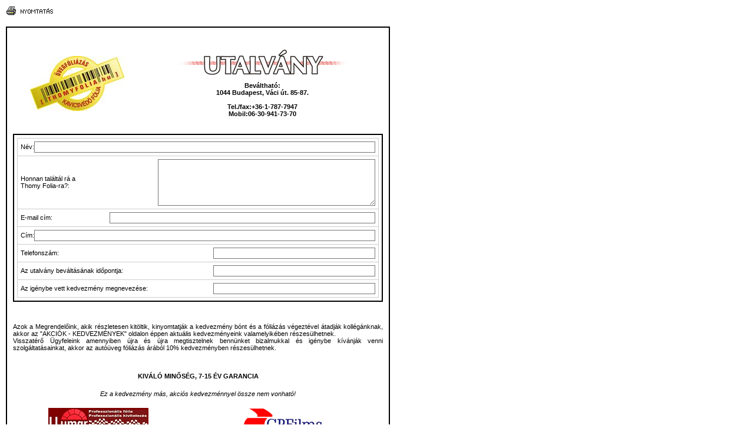

--- FILE ---
content_type: text/html
request_url: http://thomyfolia.hu/uploads/file/bon.html
body_size: 3238
content:
<html xmlns:mso="urn:schemas-microsoft-com:office:office" xmlns:msdt="uuid:C2F41010-65B3-11d1-A29F-00AA00C14882">

<head>
<meta http-equiv="Content-Language" content="hu">
<link rel=stylesheet href="thomy.css" type=text/css>
<meta name="GENERATOR" content="Microsoft FrontPage 6.0">
<meta name="KEYWORDS" content="autó, autók, autófólia, autóüveg, autóüvegfólia, Árnyékolástechnika, áttörés, Baleset, behatolás, bejutás, belátás, belátásvédelem, belátásvédő, betörés, betörésvédő, betörésvédelem, betörésvédelmi, betörő, biztonság, biztonsági, biztonságtechnika, biztosító, biztosítók, Bontex, Cola, Convista, Cortaulds, CPFilms, energia, erős, extraerős, égető, épület, épületek, épületüveg, fakító, felmelegedés, felverődés, fény, fényvédelem, fényvédő, folia, fólia, fóliatípus, fóliák, fóliás, fóliások, fóliázás, garancia, gátlás, gátló, hatékony, HIF, hő, hővédelem, hővédő, hűvös, 
Illetéktelen, ISO, Karcálló, kavics, kényelem, kifakulás, kirakat, klíma, klímaberendezés, kiváló, kombinált, kombinálható, kővédő, KPM, lamella, laminálás, lehallgatás, LLumar, lopáskár, LRI, Mabisz, Marlboro, matt, merénylet, minőség, minőségű, MTA, munka, Martini, Nagykövetség, Nap, napfény, napsütés, napsugárzás, Opel, Pannon, GSM, perzselő, pénz, Porsche, Ragasztó, ragasztott, referencia, roló, Schiller, Schindler, Schöller, security, Sportkórház, sugárzás, sugárzó, Szakító, szakítószilárdság, szalagfüggöny, számítógép, számítógépek, szélvédő, színezett, színtelen, szűrő, szűrőfólia, szűrőfóliák, telepítés, televízió, tervezés, Thomy, Thomyfolia, TikoTime, törés, törésteszt, törött, Tungsram, tunning, TÜVATI, 
Uv, üveg, üvegfelület, üvegfelületek, üvegfóliák, üvegfóliások, üvegfóliázás, üvegportál, üvegsötétítés, üvegszilánk, üvegszilánkok, üvegszínezés, üvegtörés, üzlet, üzletek, vagyonvédelem, vagyonvédelemi, vakító, vasrács, védekezés, védelem, 3M,">
<meta name="ProgId" content="FrontPage.Editor.Document">
<meta http-equiv="Content-Type" content="text/html; charset=windows-1250">
<title>Thomy Folia</title>
<script language="javascript">
<!--
function nyit(param)

        {

        open(param, "displayWindow", "width=600,height=400,status=no,scrollbars=yes, toolbar=no,menubar=no,resizable=no,alwaysRaised=yes");

        }// -->
</script>

<style type="text/css">
<!--
body {
	background-color: #FFFFFF;
	margin-left: 10px;
	margin-right: 10px;
	margin-top: 10px;
	margin-bottom: 10px;
}
html { 
overflow-x:hidden;
}

.maintitle {
	font-family: Verdana, Arial, Helvetica, sans-serif;
	font-size: 16px;
	color: #800000;
	font-weight: bold;
}
.verdana11italic {
	font-family: Verdana, Arial, Helvetica, sans-serif;
	font-size: 11px;
	color: #000000;
	font-style: italic;
}
.verdana11bold {font-size: 11px; color: #000000; font-family: Verdana, Arial, Helvetica, sans-serif; font-weight: bold;}
.verdana11boldred {font-size: 11px; color: #800000; font-family: Verdana, Arial, Helvetica, sans-serif; font-weight: bold;}
.verdana12boldred {font-size: 12px; color: #800000; font-family: Verdana, Arial, Helvetica, sans-serif; font-weight: bold;}
.verdana11 {color: #000000; font-family: Verdana, Arial, Helvetica, sans-serif; font-size: 11px;}

a.verdana11boldredlink:link {text-decoration: none; font-size: 12px; color: #800000; font-family: Verdana, Arial, Helvetica, sans-serif; font-weight: bold;}
a.verdana11boldredlink:visited {text-decoration: none; font-size: 12px; color: #800000; font-family: Verdana, Arial, Helvetica, sans-serif; font-weight: bold;}
a.verdana11boldredlink:hover {text-decoration:underline; font-size: 12px; color: #800000; font-family: Verdana, Arial, Helvetica, sans-serif; font-weight: bold;}
a.verdana11boldredlink:active {text-decoration: none; font-size: 12px; color: #800000; font-family: Verdana, Arial, Helvetica, sans-serif; font-weight: bold;}

a.verdana112boldredlink:link {text-decoration: none; font-size: 11px; color: #800000; font-family: Verdana, Arial, Helvetica, sans-serif; font-weight: bold;}
a.verdana112boldredlink:visited {text-decoration: none; font-size: 11px; color: #800000; font-family: Verdana, Arial, Helvetica, sans-serif; font-weight: bold;}
a.verdana112boldredlink:hover {text-decoration:underline; font-size: 11px; color: #800000; font-family: Verdana, Arial, Helvetica, sans-serif; font-weight: bold;}
a.verdana112boldredlink:active {text-decoration: none; font-size: 11px; color: #800000; font-family: Verdana, Arial, Helvetica, sans-serif; font-weight: bold;}

a.verdana11link:link {text-decoration: none; font-size: 11px; color: #000000; font-family: Verdana, Arial, Helvetica, sans-serif;}
a.verdana11link:visited {text-decoration: none; font-size: 11px; color: #000000; font-family: Verdana, Arial, Helvetica, sans-serif;}
a.verdana11link:hover {text-decoration:underline; font-size: 11px; color: #000000; font-family: Verdana, Arial, Helvetica, sans-serif;}
a.verdana11link:active {text-decoration: none; font-size: 11px; color: #000000; font-family: Verdana, Arial, Helvetica, sans-serif;}
-->
</style></head>


<body>
<img border="0" src="/uploads/image/kedvezmenyek/print.gif" width="81" height="17" onclick="print ('bon.html')" style="cursor:pointer"><br><br>
<table width="550" border="0" cellpadding="10" cellspacing="2" bgcolor="#000000">
  <tr>
    <td align="center" valign="middle" bgcolor="#FFFFFF"><table width="100%" border="0" cellspacing="0" cellpadding="0">
  <tr>
    <td height="170" align="center" valign="middle"><img border="0" src="/uploads/image/kedvezmenyek/thomy_logo_vonalkodos_uj.jpg" width="160" height="93"></td>
    <td height="170" align="center" valign="middle" class="verdana11bold"><img border="0" src="/uploads/image/kedvezmenyek/utalvany.gif" width="300" height="43"><br><br>Beváltható:<br>1044 Budapest, Váci út. 85-87.<br><br>Tel./fax:+36-1-787-7947 <br>Mobil:06-30-941-73-70</td>
  </tr>
</table>
<table width="510" border="0" cellpadding="5" cellspacing="2" bgcolor="#000000">
  <tr>
    <td bgcolor="#FFFFFF"><table width="100%" border="0" cellpadding="5" cellspacing="1" bgcolor="#CCCCCC">
      <tr>
        <td bgcolor="#FFFFFF"><table width="100%" border="0" cellspacing="0" cellpadding="0" class="verdana11">
          <tr>
            <td align="left" valign="middle">Név:</td>
            <td align="right" valign="middle"><input type="text" name="T13" size="70" style="border-style: solid; border-width: 1; padding-left: 4; padding-right: 4; padding-top: 1; padding-bottom: 1"></td>
          </tr>
        </table></td>
      </tr>
      <tr>
        <td bgcolor="#FFFFFF"><table width="100%" border="0" cellspacing="0" cellpadding="0" class="verdana11">
          <tr>
            <td align="left" valign="middle">Honnan találtál rá a <br>
              Thomy Folia-ra?:</td>
            <td align="right"><textarea name="textarea" cols="43" rows="5" wrap="VIRTUAL" style="border-style: solid; border-width: 1; padding-left: 4; padding-right: 4; padding-top: 1; padding-bottom: 1"></textarea></td>
          </tr>
        </table></td>
      </tr>
      <tr>
        <td bgcolor="#FFFFFF"><table width="100%" border="0" cellspacing="0" cellpadding="0" class="verdana11">
          <tr>
            <td align="left" valign="middle">E-mail cím:</td>
            <td align="right"><input type="text" name="T122" size="54" style="border-style: solid; border-width: 1; padding-left: 4; padding-right: 4; padding-top: 1; padding-bottom: 1"></td>
          </tr>
        </table></td>
      </tr>
      <tr>
        <td bgcolor="#FFFFFF"><table width="100%" border="0" cellspacing="0" cellpadding="0" class="verdana11">
          <tr>
            <td align="left" valign="middle">Cím:</td>
            <td align="right"><input type="text" name="T14" size="70" style="border-style: solid; border-width: 1; padding-left: 4; padding-right: 4; padding-top: 1; padding-bottom: 1"></td>
          </tr>
        </table></td>
      </tr>
      <tr>
        <td bgcolor="#FFFFFF"><table width="100%" border="0" cellspacing="0" cellpadding="0" class="verdana11">
          <tr>
            <td align="left" valign="middle">Telefonszám:</td>
            <td align="right"><input type="text" name="T15" size="32" style="border-style: solid; border-width: 1; padding-left: 4; padding-right: 4; padding-top: 1; padding-bottom: 1"></td>
          </tr>
        </table></td>
      </tr>
	  <tr>
        <td bgcolor="#FFFFFF">
			<table width="100%" border="0" cellspacing="0" cellpadding="0" class="verdana11">
				<tr>
					<td align="left" valign="middle">Az utalvány beváltásának időpontja:</td>
					<td align="right"><input type="text" name="T16" size="32" style="border-style: solid; border-width: 1; padding-left: 4; padding-right: 4; padding-top: 1; padding-bottom: 1"></td>
				</tr>
			</table>
		</td>
      </tr>
	  <tr>
        <td bgcolor="#FFFFFF">
			<table width="100%" border="0" cellspacing="0" cellpadding="0" class="verdana11">
				<tr>
					<td align="left" valign="middle">Az igénybe vett kedvezmény megnevezése:</td>
					<td align="right"><input type="text" name="T16" size="32" style="border-style: solid; border-width: 1; padding-left: 4; padding-right: 4; padding-top: 1; padding-bottom: 1"></td>
				</tr>
			</table>
		</td>
      </tr>
    </table></td>
  </tr>
</table><br><br><div align="justify" class="verdana11">
Azok a Megrendelőink, akik részletesen kitöltik, kinyomtatják a kedvezmény bónt és a fóliázás végeztével átadják kollégánknak, akkor az "AKCIÓK - KEDVEZMÉNYEK" oldalon éppen aktuális kedvezményeink valamelyikében részesülhetnek.<br /> 
Visszatérő Ügyfeleink amennyiben újra és újra megtisztelnek bennünket bizalmukkal és igénybe kívánják venni szolgáltatásainkat, akkor az autóüveg fóliázás árából 10% kedvezményben részesülhetnek. </div>
<br><br><div align="center"><span class="verdana11bold">KIVÁLÓ MINŐSÉG, 7-15 ÉV GARANCIA</span><br><br><span class="verdana11italic">Ez a kedvezmény más, akciós kedvezménnyel össze nem vonható!</span></div><br><table width="100%" border="0" cellspacing="0" cellpadding="0">
  <tr>
    <td width="46%" align="center" valign="middle"><img src="/uploads/image/kedvezmenyek/profillumar_logo.jpg" width="170" height="40"></td>
    <td width="54%" align="center" valign="middle"><img border="0" src="/uploads/image/kedvezmenyek/cpf_logo.gif" width="133" height="38"></td>
  </tr>
</table>
</td>
  </tr>
</table>
<script src="http://www.google-analytics.com/urchin.js" type="text/javascript">
</script>
<script type="text/javascript">
_uacct = "UA-3102608-1";
urchinTracker();
</script>
<script type="text/javascript">

var gaJsHost = (("https:" == document.location.protocol) ? "https://ssl." : "http://www.");

document.write(unescape("%3Cscript src='" + gaJsHost + "google-analytics.com/ga.js' type='text/javascript'%3E%3C/script%3E"));

</script>

<script type="text/javascript">

try {

var pageTracker = _gat._getTracker("UA-6574309-1");

pageTracker._trackPageview();

} catch(err) {}</script>
<script type="text/javascript">
var gaJsHost = (("https:" == document.location.protocol) ? "https://ssl." : "http://www.");
document.write(unescape("%3Cscript src='" + gaJsHost + "google-analytics.com/ga.js' type='text/javascript'%3E%3C/script%3E"));
</script>
<script type="text/javascript">
try {
var pageTracker = _gat._getTracker("UA-3102608-3");
pageTracker._trackPageview();
} catch(err) {}</script>
<script type="text/javascript">
var gaJsHost = (("https:" == document.location.protocol) ? "https://ssl." : "http://www.");
document.write(unescape("%3Cscript src='" + gaJsHost + "google-analytics.com/ga.js' type='text/javascript'%3E%3C/script%3E"));
</script>
<script type="text/javascript">
try {
var pageTracker = _gat._getTracker("UA-3102608-5");
pageTracker._trackPageview();
} catch(err) {}</script>
<p align="center"><font color="#FF0000"><b>
<font face="Verdana" style="font-size: 9pt">A Thomy Folia által szerkesztett 
oldalakon található minden anyag a szerzői jog védelme alatt áll. Másolásuk 
törvénybe ütköző cselekedet, melynek minden&nbsp;esetben&nbsp;a következménye, hogy 
eljárást, kártérítés- és szerzői jogdíj megfizetést von maga után.</font>&nbsp;</b></font></p>
</body>

</html>

--- FILE ---
content_type: text/html; charset=UTF-8
request_url: http://thomyfolia.hu/uploads/file/thomy.css
body_size: 4651
content:
<!DOCTYPE html PUBLIC "-//W3C//DTD XHTML 1.0 Transitional//EN" "http://www.w3.org/TR/xhtml1/DTD/xhtml1-transitional.dtd">
<html xmlns="http://www.w3.org/1999/xhtml">
<head>
    <base href="http://thomyfolia.hu/" />
    <meta http-equiv="Content-Type" content="text/html; charset=utf-8" />
    <meta name="keywords" content="folia, fólia, fóliák, fóliás, fóliások, fóliázás, fóliázások, autóüvegfólia, autóüvegfóliák, autóüvegfóliázás, autóüvegfóliázások, épületfólia, épületfóliák, épületfóliázás, épületfóliázások, épületüveg fólia, épületüveg fóliák, épületüveg fóliázás, épületüveg fóliázások, autó és épületüveg fólia, autó és épületüveg fóliák, autó és épületüveg fóliázás, autó és épületüveg fóliázások, épület és autóüveg fólia, épület és autóüveg fóliák, épület és autóüveg fóliázás, épület és autóüveg fóliázások, thomyfolia, kerámia fólia, hőtükör fóliázás autóra" />
    <meta name="description" content="Thomy Folia - Autó- és épületüveg fóliázás, kavicsvédo fólia, UV sugárzás elleni védo UV Shield fólia, fa reluxa, szalagfüggöny- és roló hovédo kivitelben, Convista, Szatuna" />
    
    <title>Thomy Folia - Autó- és épületüveg fóliázás, kavicsvédo fólia, UV sugárzás elleni védo UV Shield fólia, fa reluxa, szalagfüggöny- és roló hovédo kivitelben, Convista, Szatuna - </title>

    <link rel="shortcut icon" type="image/x-icon" href="/favicon.ico?a">
    
    <link rel="stylesheet" type="text/css" href="http://thomyfolia.hu/css/netsystem.css" />
    <link rel="stylesheet" type="text/css" href="http://thomyfolia.hu/js/fancybox/jquery.fancybox.css" />
    <link rel="stylesheet" type="text/css" href="http://thomyfolia.hu/css/orbit-1.2.3.css">

        
    <script src="http://code.jquery.com/jquery-1.12.4.min.js" integrity="sha256-ZosEbRLbNQzLpnKIkEdrPv7lOy9C27hHQ+Xp8a4MxAQ=" crossorigin="anonymous"></script>
     
    <script src="//code.jquery.com/ui/1.11.4/jquery-ui.js"></script>
    <link rel="stylesheet" href="//code.jquery.com/ui/1.11.4/themes/smoothness/jquery-ui.css">
    
    <script type="text/javascript" src="http://thomyfolia.hu/js/jquery.orbit-1.2.3.min.js"></script>
    
    
    <script type="text/javascript" src="http://thomyfolia.hu/js/jquery.validate.min.js"></script>
    <script type="text/javascript" src="http://thomyfolia.hu/js/jquery.mousewheel-3.0.6.pack.js"></script>
    <script type="text/javascript" src="http://thomyfolia.hu/js/fancybox/jquery.fancybox.pack.js"></script>
    <script type="text/javascript" src="http://thomyfolia.hu/js/jquery.amenu.js"></script>
    <script type="text/javascript" src="http://thomyfolia.hu/js/functions.js"></script>
    <script type="text/javascript" src="http://thomyfolia.hu/js/netsystem.init.js"></script>
    <script src='https://www.google.com/recaptcha/api.js'></script>
</head>
<body style="background: #000 url(../../images/container_top_bg.jpg) no-repeat top center;">
    <div id="container">
    <div id="header_top"></div>        
        <div id="header">                                
            <h1>Thomy Folia - Autó- és épületüveg fóliázás, kavicsvédo fólia, UV sugárzás elleni védo UV Shield fólia, fa reluxa, szalagfüggöny- és roló hovédo kivitelben, Convista, Szatuna</h1>
            <div class="featured_border"></div> 
            <div id="featured">        
                                     <a href="http://thomyfolia.hu/webpage/Zoldul_a_Thomy_Folia" data-caption="#htmlCaption17" title="http://thomyfolia.hu/webpage/Zoldul_a_Thomy_Folia">                 
                        <img src="/slider_photos/slider-zöldül.jpg" alt="http://thomyfolia.hu/webpage/Zoldul_a_Thomy_Foliaszoveg"  />
                     </a>
                                     <a href="http://thomyfolia.hu/webpage/Wrapping_foliazas" data-caption="#htmlCaption20" title="http://thomyfolia.hu/webpage/Wrapping_foliazas">                 
                        <img src="/slider_photos/slider-wrapping kicsi 970x294.jpg" alt="http://thomyfolia.hu/webpage/Wrapping_foliazasszoveg"  />
                     </a>
                                     <a href="http://thomyfolia.hu/webpage/Autouveg_Foliazas" data-caption="#htmlCaption21" title="http://thomyfolia.hu/webpage/Autouveg_Foliazas">                 
                        <img src="/slider_photos/fokep- rendszamok-sarga.jpg" alt="http://thomyfolia.hu/webpage/Autouveg_Foliazasszoveg"  />
                     </a>
                                     <a href="http://thomyfolia.hu/webpage/Fenyszoro_ujraelesztes" data-caption="#htmlCaption18" title="http://thomyfolia.hu/webpage/Fenyszoro_ujraelesztes">                 
                        <img src="/slider_photos/slider fényszóró újraélesztés.jpg" alt="http://thomyfolia.hu/webpage/Fenyszoro_ujraelesztesszoveg"  />
                     </a>
                                     <a href="http://thomyfolia.hu/webpage/tanfolyam" data-caption="#htmlCaption19" title="http://thomyfolia.hu/webpage/tanfolyam">                 
                        <img src="/slider_photos/slider-tanfolyam copy.JPG" alt="http://thomyfolia.hu/webpage/tanfolyamszoveg"  />
                     </a>
                            </div>
            <div class="featured_border"></div> 
            
                            <div class="orbit-caption" id="htmlCaption17">                
                    <a href="http://thomyfolia.hu/webpage/Zoldul_a_Thomy_Folia" title="http://thomyfolia.hu/webpage/Zoldul_a_Thomy_Folia">
                        <h3>Elektromos autó fóliázás</h3>
                    </a>
                </div>
                            <div class="orbit-caption" id="htmlCaption20">                
                    <a href="http://thomyfolia.hu/webpage/Wrapping_foliazas" title="http://thomyfolia.hu/webpage/Wrapping_foliazas">
                        <h3>Változtasd meg autód színét! Álmodj meg egy új színt a segítségünkkel!</h3>
                    </a>
                </div>
                            <div class="orbit-caption" id="htmlCaption21">                
                    <a href="http://thomyfolia.hu/webpage/Autouveg_Foliazas" title="http://thomyfolia.hu/webpage/Autouveg_Foliazas">
                        <h3>Milyen országokban fogadják el a fóliáinkat? Magyarország, Ausztria, Németország, Svájc</h3>
                    </a>
                </div>
                            <div class="orbit-caption" id="htmlCaption18">                
                    <a href="http://thomyfolia.hu/webpage/Fenyszoro_ujraelesztes" title="http://thomyfolia.hu/webpage/Fenyszoro_ujraelesztes">
                        <h3>Fényszóró újraélesztés</h3>
                    </a>
                </div>
                            <div class="orbit-caption" id="htmlCaption19">                
                    <a href="http://thomyfolia.hu/webpage/tanfolyam" title="http://thomyfolia.hu/webpage/tanfolyam">
                        <h3>Miért tanulj tőlem? Azért mert Én a hibák javítására - elkerülésére is megtanítalak</h3>
                    </a>
                </div>
                    </div>
                
        <div id="menu">        
            <blockquote>
                   <div id="menu_top_logo"><a href="index.php" title="Vissza a főoldalra"></a></div>
                                                                
                <div align="center">
                <div id="google_translate_element"></div><script type="text/javascript">
                function googleTranslateElementInit() {
                  new google.translate.TranslateElement({pageLanguage: 'hu', layout: google.translate.TranslateElement.InlineLayout.SIMPLE}, 'google_translate_element');
                }
                </script><script type="text/javascript" src="//translate.google.com/translate_a/element.js?cb=googleTranslateElementInit"></script>
                </div>
                <br />
                
<ul id="left_navmenu">
    <li><a href="/webpage/Ablakszigetelo_foliazas" target="_self">Rezsicsökkentő ablakfóliázás</a></li>
    <li><a href="/webpage/Zoldul_a_Thomy_Folia" target="_self">Zöldül a Thomy® Folia</a></li>
    <li><a href="/webpage/Autofoliazo_oktatas_tanfolyam_kepzes_tobb_mint_33_ev_szakmai_tapasztalattal" target="_self">Oktatás, tanfolyam, képzés</a></li>
    <li><a href="/webpage/Hovedo_autouveg_foliazas" target="_self">Hővédő autóüveg fóliák</a></li>
    <li><a href="/webpage/Autouveg_Foliazas" target="_self">Autóüveg fóliázás</a></li>
    <li><a href="webpage/BABABARAT_FOLIA_Gyermekek_UV_sugarzas_egeto_valamint_vakito_napfeny_elleni_szakszeru_vedelme" target="_self">BABABARÁT fólia</a></li>
    <li><a href="/webpage/Kisallatbarat_folia" target="_self">Kisállatbarát fólia</a></li>
    <li><a href="/webpage/villanyauto_foliazas" target="_self">Villanyautó fóliázás</a></li>
    <li><a href="/webpage/Autouveg_folia_szakszeru_eltavolitas" target="_self">Autóüveg fólia szakszerű eltávolítás - leszedés</a></li>
    <li><a href="/webpage/Kavics_bogar_karcolasvedo_foliak" target="_self">Fényezésvédő,- bogárvédő,- és karcolásvédő fóliázás</a></li>
    <li><a href="/webpage/Tesla_csak_fenyezesvedo_foliaval_ajanlott" target="_self">Tesla csak fényezésvédő fóliával ajánlott</a></li>
    <li><a href="/webpage/Fenyszoro_ujraelesztes" target="_self">Fényszóró újraélesztés</a></li>
    <li><a href="/webpage/Wrapping_foliazas" target="_self">Wrapping fóliázás</a>
    <ul>
        <li><a href="/webpage/Matt_wrapping_foliak_tisztitasa" target="_self">Matt wrapping fóliák tisztítása</a></li>
    </ul></li>
    <li><a href="/webpage/Taxifoliazas" target="_self">Taxifóliázás - szakszerű taxifólia eltávolítás</a></li>
    <li><a href="/webpage/Dekoracios_foliazas" target="_self">Dekorációs fóliázás</a></li>
    <li><a href="/webpage/Epuletuveg_foliazas" target="_self">Épületüveg fóliázás</a></li>
    <li><a href="webpage/epulet_biztonsagi_foliak" target="_self">Biztonsági épületüveg fóliázás</a></li>
    <li><a href="/webpage/BELATASVEDO_ABLAKFOLIAZAS" target="_self">Belátásvédő ablakfóliázás</a></li>
    <li><a href="/webpage/Robbanasvedo_biztonsagi_ablakfoliak" target="_self">Robbanásvédő biztonsági ablakfóliák</a></li>
    <li><a href="/webpage/SZILANKVEDO_ABLAKFOLIAK" target="_self">Szilánkvédő ablakfóliázás</a></li>
    <li><a href="/webpage/Hovedo_es_vakito_napfeny_ellen_vedo_foliak_UV_vedelemmel" target="_self">Hővédő és vakító napfény ellen védő fóliák UV védelemmel</a></li>
    <li><a href="/webpage/Epulet_dekoracios_foliazas" target="_self">Épület dekorációs fóliázás</a></li>
    <li><a href="/webpage/epuletuvegfolia_szakszeru_eltavolitas_leszedes" target="_self">Épületüveg fólia szakszerű eltávolítás - leszedés</a></li>
    <li><a href="/webpage/CarbonDecor" target="_self">Carbon fóliázás</a></li>
    <li><a href="http://vtn-hungary.hu/" target="_self">VTN fóliázás</a></li>
    <li><a href="/webpage/Foliak_tisztitasa" target="_self">Fóliák tisztítása</a></li>
    <li><a href="/webpage/Araink" target="_self">Áraink</a>
    <ul>
        <li><a href="/webpage/Autouveg_Foliazas_arlista" target="_self">Autóüveg Fóliázás árlista</a></li>
        <li><a href="/webpage/Epuletuveg_foliazas_arlista" target="_self">Épületüveg fóliázás árlista</a></li>
    </ul></li>
    <li><a href="/webpage/Miert_foliaztam_le" target="_self">Miért fóliáztam le?</a></li>
    <li><a href="/webpage/Rolunk_irtak" target="_self">Rólunk írták</a></li>
    <li><a href="/webpage/Velunk_tortent" target="_self">Velünk történt</a></li>
    <li><a href="kepgaleria" target="_self">Fotóalbum</a>
    <ul>
        <li><a href="/webpage/Auto_referenciak" target="_self">Autó referenciák</a></li>
        <li><a href="/webpage/Egyeb_referenciak" target="_self">Egyéb referenciák</a></li>
        <li><a href="/webpage/Epulet_referenciak" target="_self">Épület referenciák</a></li>
    </ul></li>
    <li><a href="/webpage/Thomy_folia_reklamok" target="_self">Thomy Folia reklámok</a></li>
    <li><a href="/webpage/Partnereink" target="_self">Partnereink</a></li>
    <li><a href="/webpage/Gyakran_ismetelt_kerdesek" target="_self">Gyakran Ismételt Kérdések</a></li>
    <li><a href="/webpage/Honlapterkep" target="_self">Honlaptérkép</a></li>
    <li><a href="/webpage/Elerhetosegeink" target="_self">Elérhetőségeink</a></li>
    <li><a href="/webpage/Akciok_kedvezmenyek" target="_self">Akciók-kedvezmények</a></li>
    <li><a href="?q=webpage/Thomy_Folia_fooldal" target="_self">Főoldal</a></li>
    <li><a href="/webpage/Referenciak" target="_self">Referenciák</a></li>
</ul>
                                            </blockquote>
            <div class="banner">
                <a href="#"><img src="images/alapitva.png" alt="" title="" /></a>
            </div>
            <div class="banner">
                <a href="#"><img src="images/banners/thomyfolia-logo.jpg" alt="" title="" /></a>
            </div>
            <div class="banner">
                <a href="/webpage/Elso_szelvedo_kavicsvedo_foliazasa"><img src="images/banners/kavicsvedofolia_a_szelvedok_toresvedelmere_banner.png" alt="" title="" /></a>
            </div>
            <div class="banner_white">
                <a href="#"><img src="images/banners/thomy_banner_tr.png" alt="" title="" /></a>
            </div>
        </div>
        <div id="content">
            <blockquote>
                <h1></h1>
                                 
                            </blockquote>
        </div>
        <br class="clearfloat" />
        <div id="footer">           
            <div id="footer_left">
                &nbsp;<iframe width="233" height="174" src="https://www.youtube.com/embed/_5Lm75kcX70" frameborder="0" allowfullscreen></iframe>
            </div>
            <div id="footer_middle">
                <div align="center"><img src="images/footer_logo.png" alt="" title="" /><br />Thomy Folia © 2013-2026</div>
                <br />
                <div align="center">
                    <strong><a href="at.pdf" style="color:white;">Adatkezelési tájékoztató</a></strong>
                </div>
                <br />
                <div align="center">1044 Budapest, Váci út. 85-87.<br/>Tel./fax: +36 1 787 79 47 · Mobil:06-30-941-73-70, 06-30-687-4033<br/>E-mail: thomyfolia "kukac" thomyfolia "pont" hu</div>
            </div> 
            <div id="footer_right">
                <iframe width="233" height="174" src="https://www.youtube.com/embed/_aiWqfRvM0k" frameborder="0" allowfullscreen></iframe>
            </div>                       
        </div>
    </div>    


<script type="text/javascript">
  var _gaq = _gaq || [];
  _gaq.push(['_setAccount', 'UA-3102608-1']);
  _gaq.push(['_trackPageview']);

  (function() {
    var ga = document.createElement('script'); ga.type = 'text/javascript'; ga.async = true;
    ga.src = ('https:' == document.location.protocol ? 'https://ssl' : 'http://www') + '.google-analytics.com/ga.js';
    var s = document.getElementsByTagName('script')[0]; s.parentNode.insertBefore(ga, s);
  })();
</script>


<!-- Google remarketingcímke-kód -->
<!--------------------------------------------------
A remarketingcímkék nem társíthatók személyazonosításra alkalmas
adatokkal, és nem helyezhet&#337;k el érzékeny kategóriához kapcsolódó
oldalakon. A címke beállításával kapcsolatban további információt és
útmutatást a következ&#337; címen olvashat:
http://google.com/ads/remarketingsetup
--------------------------------------------------->

<script type="text/javascript">
/* <![CDATA[ */
var google_conversion_id = 977079230;
var google_custom_params = window.google_tag_params;
var google_remarketing_only = true;
/* ]]> */
</script>
<script type="text/javascript"
src="//www.googleadservices.com/pagead/conversion.js">
</script>
<noscript>
<div style="display:inline;">
<img height="1" width="1" style="border-style:none;" alt=""
src="//googleads.g.doubleclick.net/pagead/viewthroughconversion/977079230/?value=0&amp;guid=ON&amp;script=0"/>
</div>
</noscript>


<!-- Facebook Pixel Code -->
<script>
!function(f,b,e,v,n,t,s){if(f.fbq)return;n=f.fbq=function(){n.callMethod?
n.callMethod.apply(n,arguments):n.queue.push(arguments)};if(!f._fbq)f._fbq=n;
n.push=n;n.loaded=!0;n.version='2.0';n.queue=[];t=b.createElement(e);t.async=!0;
t.src=v;s=b.getElementsByTagName(e)[0];s.parentNode.insertBefore(t,s)}(window,
document,'script','https://connect.facebook.net/en_US/fbevents.js');
fbq('init', '157082298194771'); // Insert your pixel ID here.
fbq('track', 'PageView');
</script>
<noscript><img height="1" width="1" style="display:none"
src="https://www.facebook.com/tr?id=157082298194771&ev=PageView&noscript=1"
/></noscript>
<!-- DO NOT MODIFY -->
<!-- End Facebook Pixel Code -->

</body>
</html>